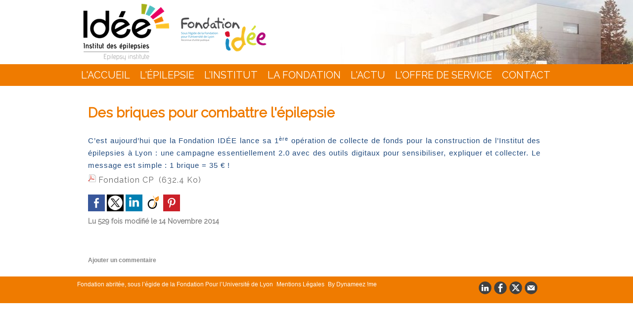

--- FILE ---
content_type: text/html; charset=UTF-8
request_url: https://www.fondation-idee.org/Des-briques-pour-combattre-l-epilepsie_a109.html
body_size: 5882
content:
<!DOCTYPE html PUBLIC "-//W3C//DTD XHTML 1.0 Strict//EN" "http://www.w3.org/TR/xhtml1/DTD/xhtml1-strict.dtd">
<html xmlns="http://www.w3.org/1999/xhtml" xmlns:og="http://ogp.me/ns#"  xml:lang="fr" lang="fr">
<head>
<title>Des briques pour combattre l'épilepsie</title>
 
<meta http-equiv="Content-Type" content="text/html; Charset=UTF-8" />
<meta name="author" lang="fr" content="Fondation Idée" />
<meta name="keywords" content="Épilepsie, Épilepsie Enfant, Epilepsie adolescent, institut des Epilepsies de l’Enfant et de l’adolescent, fondation épilepsie, fondation idée , épilepsie, enfant épilepsie, don épilepsie, recherche épilepsie, IDEE, prise en charge épilepsie, épilepsie lyon, IDEE" />
<meta name="description" content="C’est aujourd’hui que la Fondation IDÉE lance sa 1ère opération de collecte de fonds pour la construction de l’Institut des épilepsies à Lyon&amp;nbsp;: une campagne essentiellement 2.0 avec des outil..." />

<meta name="geo.position" content="45.7474263;4.8997208" />
<meta property="og:url" content="https://www.fondation-idee.org/Des-briques-pour-combattre-l-epilepsie_a109.html" />
<meta property="og:type" content="article" />
<meta name="image" property="og:image" content="https://www.fondation-idee.org/var/style/logo.jpg?v=1353052016" />
<meta property="og:title" content="Des briques pour combattre l'épilepsie" />
<meta property="og:description" content="C’est aujourd’hui que la Fondation IDÉE lance sa 1ère opération de collecte de fonds pour la construction de l’Institut des épilepsies à Lyon&amp;nbsp;: une campagne essentiellement 2.0 avec des outils digitaux pour sensibiliser, expliquer et collecter. Le message est simple&amp;nbsp;: 1 brique = 35..." />
<meta property="og:site_name" content="Institut Des Epilepsies | Lyon | IDEE | La fondation idée" />
<meta property="twitter:card" content="summary_large_image" />
<meta property="twitter:title" content="Des briques pour combattre l'épilepsie" />
<meta property="twitter:description" content="C’est aujourd’hui que la Fondation IDÉE lance sa 1ère opération de collecte de fonds pour la construction de l’Institut des épilepsies à Lyon&amp;nbsp;: une campagne essentiellement 2.0 avec des outil..." />
<link rel="stylesheet" href="/var/style/style_3.css?v=1617030765" type="text/css" />
<link rel="stylesheet" media="only screen and (max-width : 800px)" href="/var/style/style_1103.css?v=1595584225" type="text/css" />
<link rel="stylesheet" href="/assets/css/gbfonts.min.css?v=1724246908" type="text/css">
<meta id="viewport" name="viewport" content="width=device-width, initial-scale=1.0, maximum-scale=1.0" />
<link id="css-responsive" rel="stylesheet" href="/_public/css/responsive.min.css?v=1731587507" type="text/css" />
<link rel="stylesheet" media="only screen and (max-width : 800px)" href="/var/style/style_1103_responsive.css?v=1595584225" type="text/css" />
<link rel="stylesheet" href="/var/style/style.7795224.css?v=1598268629" type="text/css" />
<link rel="stylesheet" href="/var/style/style.7795227.css?v=1415111350" type="text/css" />
<link href="https://fonts.googleapis.com/css?family=Raleway|Homemade+Apple&display=swap" rel="stylesheet" type="text/css" />
<link rel="canonical" href="https://www.fondation-idee.org/Des-briques-pour-combattre-l-epilepsie_a109.html" />
<link rel="amphtml" href="https://www.fondation-idee.org/Des-briques-pour-combattre-l-epilepsie_a109.amp.html" />
<link rel="alternate" type="application/rss+xml" title="RSS" href="/xml/syndication.rss" />
<link rel="alternate" type="application/atom+xml" title="ATOM" href="/xml/atom.xml" />
<link rel="icon" href="/favicon.ico?v=1326103880" type="image/x-icon" />
<link rel="shortcut icon" href="/favicon.ico?v=1326103880" type="image/x-icon" />
 
<!-- Google file -->
<meta name="google-site-verification" content="cpPPrzR53qpktj2PGsDHI9lDZC2XySetBl-H6q-iYoA" />
<script src="/_public/js/jquery-1.8.3.min.js?v=1731587507" type="text/javascript"></script>
<script src="/_public/js/jquery-tiptip.min.js?v=1731587507" type="text/javascript"></script>
<script src="/_public/js/form.js?v=1731587507" type="text/javascript"></script>
<script src="/_public/js/compress_fonctions.js?v=1731587507" type="text/javascript"></script>
<script type="text/javascript">
/*<![CDATA[*//*---->*/
selected_page = ['article', ''];
selected_page = ['article', '7170333'];
var deploye7795215 = true;

function sfHover_7795215(id) {
	var func = 'hover';
	if ($('#css-responsive').length && parseInt($(window).width()) <= 800) { 
		func = 'click';
	}

	$('#' + id + ' li' + (func == 'click' ? ' > a' : '')).on(func, 
		function(e) { 
			var obj  = (func == 'click' ? $(this).parent('li') :  $(this));
			if (func == 'click') {
				$('#' + id + ' > li').each(function(index) { 
					if ($(this).attr('id') != obj.attr('id') && !$(this).find(obj).length) {
						$(this).find(' > ul:visible').each(function() { $(this).hide(); });
					}
				});
			}
			if(func == 'click' || e.type == 'mouseenter') { 
				if (obj.find('ul:first:hidden').length)	{
					sfHoverShow_7795215(obj); 
				} else if (func == 'click') {
					sfHoverHide_7795215(obj);
				}
				if (func == 'click' && obj.find('ul').length)	return false; 
			}
			else if (e.type == 'mouseleave') { sfHoverHide_7795215(obj); }
		}
	);
}
function sfHoverShow_7795215(obj) {
	obj.addClass('sfhover').css('z-index', 1000); obj.find('ul:first:hidden').each(function() { if ($(this).hasClass('lvl0')) $(this).show(); else $(this).show(); });
}
function sfHoverHide_7795215(obj) {
	obj.find('ul:visible').each(function() { if ($(this).hasClass('lvl0')) $(this).hide(); else $(this).hide();});
}

 var GBRedirectionMode = 'IF_FOUND';
/*--*//*]]>*/

</script>
 
<!-- Perso tags -->
<div id="fb-root"></div>
<script>(function(d, s, id) {
  var js, fjs = d.getElementsByTagName(s)[0];
  if (d.getElementById(id)) return;
  js = d.createElement(s); js.id = id;
  js.src = "//connect.facebook.net/fr_FR/sdk.js#xfbml=1&version=v2.0";
  fjs.parentNode.insertBefore(js, fjs);
}(document, 'script', 'facebook-jssdk'));</script>
<style type="text/css">
.mod_7795224 img, .mod_7795224 embed, .mod_7795224 table {
	 max-width: 911px;
}

.mod_7795224 .mod_7795224_pub {
	 min-width: 917px;
}

.mod_7795224 .mod_7795224_pub .cel1 {
	 padding: 0;
}

.mod_7795224 .photo.left .mod_7795224_pub, .mod_7795224 .photo.right .mod_7795224_pub {
	 min-width: 458px; margin: 15px 10px;
}

.mod_7795224 .photo.left .mod_7795224_pub {
	 margin-left: 0;
}

.mod_7795224 .photo.right .mod_7795224_pub {
	 margin-right: 0;
}

.mod_7795224 .para_10996887 .photo {
	 position: static;
}


			#tiptip_holder {
				display: none;
				position: absolute;
				top: 0;
				left: 0;
				z-index: 99999;
			}
</style>

<!-- Google Analytics -->
<script type="text/javascript">

  var _gaq = _gaq || [];
  _gaq.push(['_setAccount', 'UA-28183559-1']);
  _gaq.push(['_setDomainName', 'fondation-idee.org']);
  _gaq.push(['_trackPageview']);

  (function() {
    var ga = document.createElement('script'); ga.type = 'text/javascript'; ga.async = true;
    ga.src = ('https:' == document.location.protocol ? 'https://ssl' : 'http://www') + '.google-analytics.com/ga.js';
    var s = document.getElementsByTagName('script')[0]; s.parentNode.insertBefore(ga, s);
  })();

</script>
 
</head>

<body class="mep3 home">
<div id="z_col_130_responsive" class="responsive-menu">


<!-- MOBI_swipe 12179887 -->
<div id="mod_12179887" class="mod_12179887 wm-module fullbackground  module-MOBI_swipe">
	 <div class="entete"><div class="fullmod">
		 <span>Institut Des Epilepsies | Lyon | IDEE | La fondation idée</span>
	 </div></div>
	<div class="cel1">
		 <ul>
			 <li class="liens" data-link="home,"><a href="https://www.fondation-idee.org/" >			 <span>
			 Accueil
			 </span>
</a></li>
			 <li class="liens" data-link="rubrique,312585"><a href="/Actualites_r8.html" >			 <span>
			 Actualités
			 </span>
</a></li>
			 <li class="liens" data-link="rubrique,309643"><a href="/La-Fondation-IDEE_r1.html" >			 <span>
			 La Fondation IDÉE
			 </span>
</a></li>
			 <li class="liens" data-link="rubrique,7197353"><a href="/L-institut-IDEE_r12.html" >			 <span>
			 L'institut IDÉE
			 </span>
</a></li>
			 <li class="liens" data-link="formulaire,16808"><a href="/forms/Nous-contacter_f1.html" >			 <span>
			 Contact
			 </span>
</a></li>
		 </ul>
	</div>
</div>
</div>
<div id="main-responsive">

<!-- ********************************************** ZONE TITRE ********************************************** -->
<div id="z_col0" class="full">
<div class="z_col0_inner">
<div id="z_col0_responsive" class="module-responsive">

<!-- MOBI_titre 12179886 -->
<div id="mod_12179886" class="mod_12179886 module-MOBI_titre">
<div class="tablet-bg">
<div onclick="swipe()" class="swipe gbicongeneric icon-gbicongeneric-button-swipe-list"></div>
	 <a class="image mobile notablet" href="https://www.fondation-idee.org"><img src="https://www.fondation-idee.org/photo/iphone_titre_12179886.png?v=1595584198" alt="IDÉE"  title="IDÉE" /></a>
</div>
</div>
</div>

<!-- titre 7822273 -->
<div id="mod_7822273" class="mod_7822273 wm-module fullbackground "><div class="fullmod">
	 <div class="titre_image"><a href="https://www.fondation-idee.org/"><img src="/photo/titre_7822273.png?v=1595582721" alt="Institut Des Epilepsies | Lyon | IDEE | La fondation idée" title="Institut Des Epilepsies | Lyon | IDEE | La fondation idée" class="image"/></a></div>
</div></div>
<div id="ecart_after_7822273" class="ecart_col0" style="display:none"><hr /></div>

<!-- menu_deployable 7795215 -->
<div id="ecart_before_7795215" class="ecart_col0 " style="display:none"><hr /></div>
<div id="mod_7795215" class="mod_7795215 module-menu_deployable wm-module fullbackground  colonne-a type-2 background-cell- " >
	 <div class="main_menu"><div class="fullmod">
		 <ul id="menuliste_7795215">
			 <li data-link="home," class=" titre first" id="menuliste_7795215_1"><a href="https://www.fondation-idee.org/" >L'accueil</a></li>
			 <li data-link="article,3482907" class=" titre" id="menuliste_7795215_2"><a href="/L-epilepsie_a39.html" >L'épilepsie</a></li>
			 <li data-link="article,3480366" class=" titre" id="menuliste_7795215_3"><a href="/L-Institut-des-Epilepsies-IDEE_a23.html" >L’INSTITUT</a></li>
			 <li data-link="article,5621133" class=" titre" id="menuliste_7795215_4"><a href="/La-Fondation-IDEE_a83.html" >La Fondation</a>
			 	 <ul class="lvl0 ">
					 <li class="stitre responsive" style="display:none"><a href="/La-Fondation-IDEE_a83.html" ><span class="fake-margin" style="display:none">&nbsp;</span>La Fondation</a></li>
					 <li data-link="article,3481475" class=" stitre slast" ><a href="/Les-partenaires_a32.html" ><span class="fake-margin" style="display:none">&nbsp;</span>Les partenaires</a></li>
				 </ul>
			 </li>
			 <li data-link="rubrique,312585" class=" titre" id="menuliste_7795215_5"><a href="/Actualites_r8.html" >L'actu</a></li>
			 <li data-link="article,48416535" class=" titre" id="menuliste_7795215_6"><a href="/Offre-de-Service_a240.html" >L'Offre de Service</a></li>
			 <li data-link="article,9229066" class=" titre last" id="menuliste_7795215_7"><a href="/Nous-rejoindre_a192.html" >Contact</a>
			 	 <ul class="lvl0 ">
					 <li class="stitre responsive" style="display:none"><a href="/Nous-rejoindre_a192.html" ><span class="fake-margin" style="display:none">&nbsp;</span>Contact</a></li>
					 <li data-link="article,9229066" class=" stitre" ><a href="/Nous-rejoindre_a192.html" ><span class="fake-margin" style="display:none">&nbsp;</span>Nous rejoindre</a></li>
					 <li data-link="formulaire,47831" class=" stitre slast" ><a href="/forms/_f.html" ><span class="fake-margin" style="display:none">&nbsp;</span>Nous contacter</a></li>
				 </ul>
			 </li>
		 </ul>
	 <div class="break" style="_height:auto;"></div>
	 </div></div>
	 <div class="clear"></div>
	 <script type="text/javascript">sfHover_7795215('menuliste_7795215')</script>
</div>
</div>
</div>
<!-- ********************************************** FIN ZONE TITRE ****************************************** -->

<div id="main">
<div id="main_inner">

<div id="z_centre">
<div class="z_centre_inner">

<!-- ********************************************** COLONNE unique ********************************************** -->
<div id="z_colfull">
<div class="z_colfull_inner">
<div id="mod_7795224" class="mod_7795224 wm-module fullbackground  page2_article article-109">
	 <div class="cel1">
		 <br class="texte clear" />
		 <div class="titre">
			 <h1 class="access">
				 Des briques pour combattre l'épilepsie
			 </h1>
		 </div>
	 <div class="entry-content instapaper_body">
		 <br id="sep_para_1" class="sep_para access"/>
		 <div id="para_1" class="para_10996887 resize" style="">
			 <div class="texte">
				 <div class="access firstletter">
					 <div style="margin:0;"><span lang="fr"><font face="Calibri,sans-serif" size="2"><span style="font-size:11pt;"><font color="#1F497D">C’est aujourd’hui que la Fondation IDÉE lance sa 1</font><font color="#1F497D" size="-1"><sup>ère</sup></font><font color="#1F497D"> opération de collecte de fonds pour la construction de l’Institut des épilepsies à Lyon&nbsp;: une campagne essentiellement 2.0 avec des outils digitaux pour sensibiliser, expliquer et collecter. Le message est simple&nbsp;: 1 brique = 35 €&nbsp;!</font></span></font></span></div>  
				 </div>
			 </div>
			 <div class="pj">
				 <img src="https://www.fondation-idee.org/_images/ext/icon_pdf.gif" alt="fondation_idee_cp_lancement_campagne_fundraising_1.pdf" class="image" />
				 <a class="pj"  target="_blank"  href="https://www.fondation-idee.org/attachment/529178/">Fondation  CP</a>
				 <span>&nbsp;(632.4 Ko)</span>
				 <br />
			 </div>
			 <div class="clear"></div>
		 </div>
	 </div>
		 <br class="texte clear" />
			 <div class="auteur social">
				 <a target="_blank" href="http://www.facebook.com/share.php?u=https%3A%2F%2Fwww.fondation-idee.org%2FDes-briques-pour-combattre-l-epilepsie_a109.html"><img src="/_images/addto/facebook.png?v=1732287175" alt="Facebook" title="Facebook" /></a>
				 <a target="_blank" href="http://twitter.com/intent/tweet?text=Des+briques+pour+combattre+l%27%C3%A9pilepsie+http%3A%2F%2Fxfru.it%2FFXdvm6"><img src="/_images/addto/twitter.png?v=1732287176" alt="Twitter" title="Twitter" /></a>
				 <a target="_blank" href="http://www.linkedin.com/shareArticle?mini=true&amp;url=https%3A%2F%2Fwww.fondation-idee.org%2FDes-briques-pour-combattre-l-epilepsie_a109.html&amp;title=Des+briques+pour+combattre+l%27%C3%A9pilepsie&amp;source=&amp;summary="><img src="/_images/addto/linkedin.png?v=1732287176" alt="LinkedIn" title="LinkedIn" /></a>
				 <a target="_blank" href="http://www.viadeo.com/shareit/share/?url=https%3A%2F%2Fwww.fondation-idee.org%2FDes-briques-pour-combattre-l-epilepsie_a109.html"><img src="/_images/addto/viadeo.png?v=1732287176" alt="Viadeo" title="Viadeo" /></a>
				 <a target="_blank" href="http://pinterest.com/pin/create/button/?url=https%3A%2F%2Fwww.fondation-idee.org%2FDes-briques-pour-combattre-l-epilepsie_a109.html&amp;description=Des+briques+pour+combattre+l%27%C3%A9pilepsie"><img src="/_images/addto/pinterest.png?v=1732287176" alt="Pinterest" title="Pinterest" /></a>
			 </div>
<br />		 <div class="auteur">
			 <div class="access">Lu 529 fois  modifié le 14 Novembre 2014</div>
		 </div>
		 <br class="texte clear" />
		 <div class="boutons_ligne" id="boutons">
<a class="bt-home" href="https://www.fondation-idee.org/"></a>			 &nbsp;&nbsp;
<a class="bt-mail" rel="nofollow" href="/send/7170333/"></a>			 &nbsp;&nbsp;
<a class="bt-print" rel="nofollow" onclick="window.open(this.href,'_blank', 'width=600, height=800, scrollbars=yes, menubar=yes, resizable=yes');return false;" href="/Des-briques-pour-combattre-l-epilepsie_a109.html?print=1"></a>			 &nbsp;&nbsp;
<a class="bt-plus" href="javascript:void(0)" onclick="javascript:setSize(10, 'access')"></a>			 &nbsp;&nbsp;
<a class="bt-moins" href="javascript:void(0)" onclick="javascript:setSize(-10, 'access')"></a>			 &nbsp;&nbsp;
<a class="bt-share" href="javascript:void(0)" id="share_boutons_7795224"></a>
		 </div>
 
		 <br />
		 <!-- page2_commentaire -->
		 <a id="comments"></a>
		 <div id="mod_7795227" class="param_commentaire view_comment mod_7795227 wm-module fullbackground ">
			 <div class="cel1">
				 <div class="infos">
					 <a href="/Des-briques-pour-combattre-l-epilepsie_a109.html?com#comments">Ajouter un commentaire</a>
				 </div>
				 <div class="clear separate"><hr /></div>
		 </div>
		 </div>
 
	 </div>
</div>
<div class="ecart_colfull"><hr /></div>
</div>
</div>
<!-- ********************************************** FIN COLONNE unique ****************************************** -->

</div>
</div>

</div>

</div>
<!-- ********************************************** ZONE OURS FULL ***************************************** -->
<div id="z_col100" class="full">
<div class="z_col100_inner">
<div id="mod_7874499" class="mod_7874499 wm-module module-responsive " style="_position:static">
<div class="fullmod">
<table cellpadding="0" cellspacing="0" class="module-combo nb-modules-2" style="position:relative; _position:static">
<tr>
<td class="celcombo1">
<!-- menu_static 7874503 -->
<div id="ecart_before_7874503" class="ecart_col100 responsive" style="display:none"><hr /></div>
<div id="mod_7874503" class="mod_7874503 wm-module fullbackground  menu_static colonne-b background-cell- ">
	 <ul class="menu_ligne"><li class="fullmod"><ul>
		 <li class="id1 cel1 keep-padding titre first">
			 <a href="http://www.fondation-pour-universite-lyon.org" data-link="externe,http://www.fondation-pour-universite-lyon.org" target="_blank">
				 Fondation abritée, sous l’égide de la Fondation Pour l’Université de Lyon 
			 </a>
		 </li>
		 <li class="id2 cel2 keep-padding titre ">
			 <a href="/Mentions-Legales_a101.html" data-link="article,7128190" >
				 Mentions Légales
			 </a>
		 </li>
		 <li class="id3 cel1 keep-padding titre  last">
			 <a href="https://dynameez.me" data-link="externe,https://dynameez.me" target="_blank">
				 By Dynameez !me
			 </a>
		 </li>
	 </ul></li>
	 </ul>
</div>
</td>
<td class="celcombo2">
<!-- services_web2 7874500 -->
<div id="ecart_before_7874500" class="ecart_col100 responsive" style="display:none"><hr /></div>
<div id="mod_7874500" class="mod_7874500 wm-module fullbackground  services_web2">
		 <div class="cel1">
					 <div class="lien">
						 <a href="http://fr.linkedin.com/pub/fondation-idee" style="height: 36px; line-height: 36px" target="_blank"><img src="/_images/services_web2/set7/linkedin.png" alt="LinkedIn" title="LinkedIn" /></a>
					 </div>
					 <div class="lien">
						 <a href="https://fr-fr.facebook.com/fondationidee" style="height: 36px; line-height: 36px" target="_blank"><img src="/_images/services_web2/set7/facebook.png" alt="Facebook" title="Facebook" /></a>
					 </div>
					 <div class="lien">
						 <a href="http://twitter.com/fondationidee" style="height: 36px; line-height: 36px" target="_blank"><img src="/_images/services_web2/set7/twitter.png" alt="Twitter" title="Twitter" /></a>
					 </div>
					 <div class="lien">
						 <a href="http://www.fondation-idee.org/newsletter" style="height: 36px; line-height: 36px" ><img src="/_images/services_web2/set7/newsletter.png" alt="Newsletter" title="Newsletter" /></a>
					 </div>
	 <div class="clear"></div>
		 </div>
</div>
</td>
</tr>
</table>
<div class="break"></div>
</div>
</div>
<div class="break"></div>
</div>
<!-- ********************************************** FIN ZONE OURS FULL ************************************* -->
</div>
</div>
<script type="text/javascript">
/*<![CDATA[*//*---->*/
if (typeof wm_select_link === 'function') wm_select_link('.mod_12179887 .liens');

		var tool = '<div id="bulleshare_boutons_7795224" class="" style="z-index: 1000;"><div class=\"bookmarks_encapse\" id=\"boutons_7795224\"> <div class=\"auteur social\"> <table class=\"inner\" cellpadding=\"0\" cellspacing=\"0\"><tr><td class=\'cel1 liens\' style=\'width:35%;\'> <a target=\"_blank\" href=\"http://www.facebook.com/share.php?u=https%3A%2F%2Fwww.fondation-idee.org%2FDes-briques-pour-combattre-l-epilepsie_a109.html\"><img src=\"/_images/addto/facebook.png?v=1732287175\" alt=\"Facebook\" title=\"Facebook\" />Facebook<' + '/a><' + '/td><td class=\'cel1 liens\' style=\'width:35%;\'> <a target=\"_blank\" href=\"http://twitter.com/intent/tweet?text=Des+briques+pour+combattre+l%27%C3%A9pilepsie+http%3A%2F%2Fxfru.it%2FFXdvm6\"><img src=\"/_images/addto/twitter.png?v=1732287176\" alt=\"Twitter\" title=\"Twitter\" />Twitter<' + '/a><' + '/td><td class=\'cel1 liens\' style=\'width:35%;\'> <a target=\"_blank\" href=\"http://www.linkedin.com/shareArticle?mini=true&amp;url=https%3A%2F%2Fwww.fondation-idee.org%2FDes-briques-pour-combattre-l-epilepsie_a109.html&amp;title=Des+briques+pour+combattre+l%27%C3%A9pilepsie&amp;source=&amp;summary=\"><img src=\"/_images/addto/linkedin.png?v=1732287176\" alt=\"LinkedIn\" title=\"LinkedIn\" />LinkedIn<' + '/a><' + '/td><' + '/tr><tr><td class=\'cel1 liens\' style=\'width:35%;\'> <a target=\"_blank\" href=\"http://www.viadeo.com/shareit/share/?url=https%3A%2F%2Fwww.fondation-idee.org%2FDes-briques-pour-combattre-l-epilepsie_a109.html\"><img src=\"/_images/addto/viadeo.png?v=1732287176\" alt=\"Viadeo\" title=\"Viadeo\" />Viadeo<' + '/a><' + '/td><td class=\'cel1 liens\' style=\'width:35%;\'> <a target=\"_blank\" href=\"http://pinterest.com/pin/create/button/?url=https%3A%2F%2Fwww.fondation-idee.org%2FDes-briques-pour-combattre-l-epilepsie_a109.html&amp;description=Des+briques+pour+combattre+l%27%C3%A9pilepsie\"><img src=\"/_images/addto/pinterest.png?v=1732287176\" alt=\"Pinterest\" title=\"Pinterest\" />Pinterest<' + '/a><' + '/td> <td>&nbsp;<' + '/td> <' + '/tr><' + '/table> <' + '/div><br /><' + '/div></div>';
		$('#share_boutons_7795224').tipTip({
			activation: 'click',
			content: tool,
			maxWidth: 'auto',
			keepAlive: true,
			defaultPosition: 'right',
			edgeOffset: 5,
			delay: 0,
			enter: function() {
				
				}
			});
	

/*--*//*]]>*/
</script>
</body>

</html>


--- FILE ---
content_type: text/css
request_url: https://www.fondation-idee.org/var/style/style_3.css?v=1617030765
body_size: 5493
content:
body, .body {margin: 0;padding: 0.1px;height: 100%;font-family: "Arial", sans-serif;background-color: #FFFFFF;background-image : none;}#main, #z_col0.full .fullmod, #z_col100.full .fullmod {position: relative;width: 972px;margin: 0 auto;}#z_col0.full .fullmod {border:none;margin-top: 0;margin-bottom: 0;}#z_col100.full .fullmod {border:none;margin-top: 0;margin-bottom: 0;}.fullwidthsite {width: 972px;margin: 0 auto;}#main_table_inner {border-spacing: 0;width: 960px;padding: 0;background-color: #FFFFFF;}#main_inner {position: static;width: auto;display: block;background-color: #FFFFFF;}#z_col130 {position: relative;//position: auto;}.z_col130_td_inner {vertical-align: top;padding: 0;background-color: transparent;}.z_col130_inner {background-color: transparent;}#z_col130 .z_col130_inner {height: 0px;}#z_col130 div.ecart_col130 {height: 0px;}#z_col130 div.ecart_col130 hr{display: none;}#z_centre {position: relative;width: 100%;}.z_centre_inner {overflow: hidden;width: 100%;display: block;}#z_col0 {position: relative;//position: auto;}.z_col0_td_inner {vertical-align: top;padding: 0;background-color: #FFFFFF;background-position:top right;background-repeat:no-repeat;}.z_col0_inner {position: static;display: block;background-color: #FFFFFF;background-image: url(https://www.fondation-idee.org/photo/background_colonne-3-0.jpg?v=1595539772);background-position:top right;background-repeat:no-repeat;}#z_col0 .z_col0_inner {padding: 0px 0px 0px 0px;}#z_col0 div.ecart_col0 {height: 0px;}#z_col0 div.ecart_col0 hr{display: none;}#z_col1, #z_col2 {display:inline;position: relative;//position: auto;float:left;min-height: 1px;}#z_col1 {height: 100%;width: 720px;}.z_col1_td_inner {vertical-align: top;padding: 0;width: 720px;background-color: #FFFFFF;}.z_col1_inner {display: block;height: 100%;background-color: #FFFFFF;}#z_col1 .z_col1_inner {padding: 8px 7px 0px 7px;}#z_col1 div.ecart_col1 {height: 10px;}#z_col1 div.ecart_col1 hr{display: none;}#z_col2 {border: 6px transparent solid;height: 100%;width: 240px;}.z_col2_td_inner {vertical-align: top;padding: 0;width: 240px;background-color: transparent;border: 6px transparent solid;}.z_col2_inner {display: block;height: 100%;background-color: transparent;}#z_col2 .z_col2_inner {padding: 8px 0px 0px 0px;}#z_col2 div.ecart_col2 {height: 5px;}#z_col2 div.ecart_col2 hr{display: none;}#z_colfull {border-right: 6px transparent solid;height: 100%;}.z_colfull_td_inner {vertical-align: top;padding: 0;background-color: #FFFFFF;border-right: 6px transparent solid;}.z_colfull_inner {display: block;height: 100%;background-color: #FFFFFF;}#z_colfull .z_colfull_inner {padding: 8px 0px 0px 7px;}#z_colfull div.ecart_colfull {height: 10px;}#z_colfull div.ecart_colfull hr{display: none;}#z_col100 {clear: both;position: relative;//position: auto;}.z_col100_td_inner {vertical-align: top;padding: 0;background-color: #EF7B00;background-repeat: no-repeat;}.z_col100_inner {background-color: #EF7B00;background-repeat: no-repeat;}#z_col100 .z_col100_inner {padding: 7px 0px 7px 0px;}#z_col100 div.ecart_col100 {height: 0px;}#z_col100 div.ecart_col100 hr{display: none;}#z_col0.full .mod_7822273 .cel1 .fullmod, #z_col0.full .mod_7822273 .entete .fullmod, #z_col0.full .mod_7822273 .cel2 .fullmod {width: 972px;}.mod_7822273 {position: relative;background-color: transparent;margin: 0;margin-right: 7px;padding: 0px 0px;}.mod_7822273 .titre, .mod_7822273 .titre a{text-align: left;text-decoration: underline;text-transform: none;color: #262626;font: bold  30px "Century Gothic", sans-serif;}.mod_7822273 .titre a:hover{color: #262626;text-decoration: none;background: transparent;font-weight: bold;}.mod_7822273 .titre_image{text-align: left;text-decoration: underline;text-transform: none;color: #262626;font: bold  30px "Century Gothic", sans-serif;position: relative;display: block;}.mod_7822273 .image{margin: 0;}.mod_7874500 {position: relative;}.mod_7874500 .entete{background-color: #3F3F3F;position: relative;margin: 0;padding: 0;color: #95FF19;text-align: right;text-decoration: none;font: bold  14px "Arial", sans-serif;}.mod_7874500 .cel1{position: relative;background-color: transparent;padding: 2px 0;}.mod_7874500 .lien, .mod_7874500 .lien a{text-decoration: none;text-align: right;color: #262626;font: bold  14px "Arial", sans-serif;}.mod_7874500 .lien a:hover{color: #262626;text-decoration: underline;background: transparent;font-weight: bold;}.mod_7874500 .lien a, .mod_7874500 a.lien{display: block;_width: 52px;}.mod_7874500 .lien{padding: 0 2px;float: left;position: relative;}#z_col0.full .mod_37115236 .cel1 .fullmod, #z_col0.full .mod_37115236 .entete .fullmod, #z_col0.full .mod_37115236 .cel2 .fullmod {width: 972px;}.mod_37115236 {border: 1px solid #95FF19;position: relative;}.mod_37115236 .entete{background-color: transparent;position: relative;margin: 0;padding: 0;text-decoration: none;text-align: left;color: #95FF19;font: bold  14px "Arial", sans-serif;}.mod_37115236 .cel1{position: relative;background-color: transparent;padding: 0px 0px;}.mod_37115236 .left{position: relative;padding-right: 10px;float: left;}.mod_37115236 .right{position: relative;padding-left: 10px;float: right;}.mod_37115236 .center, .mod_37115236 .top{position: relative;padding-bottom: 10px;float: none;text-align: center;}.mod_37115236 .rubrique, .mod_37115236 .rubrique a{text-decoration: none;text-align: left;color: #262626;font: bold  14px "Arial", sans-serif;}.mod_37115236 .rubrique a:hover{text-decoration: none;background: transparent;}.mod_37115236 .titre, .mod_37115236 .titre a{text-decoration: none;text-align: left;color: #262626;font: bold  18px "Arial", sans-serif;}.mod_37115236 .titre a:hover, .mod_37115236 .menu_arrow li.selected .titre a, .mod_37115236 .menu li.selected a.titre{color: #FFFFFF;text-decoration: none;background: #262626;}.mod_37115236 .premier_titre, .mod_37115236 .premier_titre a{text-decoration: none;text-align: left;color: #262626;font: bold  18px "Arial", sans-serif;}.mod_37115236 .premier_titre a:hover{color: #FFFFFF;text-decoration: none;background: #262626;}.mod_37115236 .texte, .mod_37115236 .texte a{text-decoration: none;text-align: justify;color: #262626;font: normal 13px "Arial", sans-serif;margin: 0;}.mod_37115236 .texte a:hover{color: #262626;text-decoration: none;background: transparent;}.mod_37115236 .legende{text-decoration: none;text-align: justify;color: #262626;font: normal 13px "Arial", sans-serif;text-align: center;font-weight: bold;}.mod_37115236 .auteur, .mod_37115236 a.auteur, .mod_37115236 a.auteur:hover{text-decoration: none;text-align: left;color: #262626;font: bold  11px "Arial", sans-serif;text-decoration: none;background-color: transparent;}.mod_37115236 .date, .mod_37115236 .date a, .mod_37115236 a.date, .mod_37115236 a.date:hover{text-decoration: none;text-align: left;color: #262626;font: bold  11px "Arial", sans-serif;text-decoration: none;background-color: transparent;}.mod_37115236 .une{background-color: transparent;width: 958px;position: relative;}.mod_37115236 .une_6 .cel1{padding: 0;}.mod_37115236 .lire_suite{text-align: right;}.mod_37115236 .lire_suite a, .mod_37115236 .lire_suite img{text-decoration: none;color: #262626;font: 13px "Arial", sans-serif;padding-right: 1ex;}.mod_37115236 table.opacity{background-color: rgb(149, 255, 25);background: transparent\9;background-color: rgba(149, 255, 25, 0.7);filter: progid:DXImageTransform.Microsoft.gradient(startColorstr=#b295FF19, endColorstr=#b295FF19);zoom:1;width: 100%;}.mod_37115236 table.opacity td{vertical-align: top;}.mod_37115236 table.opacity td.arrows{vertical-align: middle;}.mod_37115236 .arrows a.arrow_left, .mod_37115236 .arrows a.arrow_left:hover{width: 0;height: 0;padding: 0 !important;background: none;border-width: 10px;border-style: solid;border-color: transparent #262626 transparent transparent;border-left: none;display: block;}.mod_37115236 .arrows a.arrow_left:hover{border-color: transparent #FFFFFF transparent transparent;}.mod_37115236 .arrows a.arrow_right, .mod_37115236 .arrows a.arrow_right:hover{width: 0;height: 0;padding: 0 !important;background: none;border-width: 10px;border-style: solid;border-color: transparent transparent transparent #262626;border-right: none;display: block;}.mod_37115236 .arrows a.arrow_right:hover{border-color: transparent transparent transparent #FFFFFF;}.mod_37115236 table.opacity td.arrows a, .mod_37115236 table.opacity td.arrows a:hover{display: inline-block;}.mod_37115236 .cellpadding{padding: 10px;}.mod_37115236 .scroller{overflow: hidden;}.mod_37115236 .pager, .mod_37115236 .pager a{text-decoration: none;text-align: left;color: #262626;font: bold  18px "Arial", sans-serif;font-weight: normal;}.mod_37115236 .pager{padding: 10px 0;text-decoration: none;}.mod_37115236 .pager a{border: #262626 1px solid;padding: 2px 6px;line-height: 30px;}.mod_37115236 .pager a:hover, .mod_37115236 .pager .sel{color: #FFFFFF;text-decoration: none;background: #262626;border: #FFFFFF 1px solid;font-weight: bold;}.mod_37115236 .pager .sel{text-decoration: none;}.mod_37115236 .pager span{padding: 2px 6px;}.mod_37115236 .pager a span{padding: 0;}.mod_37115236 .forpager{border-bottom: none;border-left: none;border-right: none;}.mod_37115236 .pager, .mod_37115236 .pager a{font-size: 12px;}.mod_37115236 td.arrows, .mod_37115236 td.pager{width: 40px;text-align: center;padding: 10px 0;}.mod_7795251 {position: relative;}.mod_7795251 .entete{background-color: transparent;position: relative;margin: 0;padding: 0;color: #0AA9FF;text-align: left;text-decoration: none;font: bold  14px "Arial", sans-serif;}.mod_7795251 .cel1{position: relative;background-color: #E4DFD0;padding: 0px 0px;}.mod_7795251 .left{position: relative;padding-right: 10px;float: left;}.mod_7795251 .right{position: relative;padding-left: 10px;float: right;}.mod_7795251 .center, .mod_7795251 .top{position: relative;padding-bottom: 10px;float: none;text-align: center;}.mod_7795251 .rubrique, .mod_7795251 .rubrique a{color: #FFFFFF;text-align: left;text-decoration: none;font: bold  14px "Arial", sans-serif;}.mod_7795251 .rubrique a:hover{text-decoration: none;background: transparent;font-weight: bold;}.mod_7795251 .titre, .mod_7795251 .titre a{color: #FFFFFF;text-align: left;text-decoration: none;font: bold  21px "Arial", sans-serif;}.mod_7795251 .titre a:hover, .mod_7795251 .menu_arrow li.selected .titre a, .mod_7795251 .menu li.selected a.titre{color: #FFFFFF;text-decoration: none;background: #666666;font-weight: bold;}.mod_7795251 .titre a, .mod_7795251 .menu a.titre{background-color: #666666;padding: 0 2px;}.mod_7795251 .premier_titre, .mod_7795251 .premier_titre a{color: #333333;text-align: left;text-decoration: none;font: bold  21px "Arial", sans-serif;}.mod_7795251 .premier_titre a:hover{color: #333333;text-decoration: none;background: transparent;font-weight: bold;}.mod_7795251 .premier_titre a{background-color: #FFFFFF;padding: 0 2px;}.mod_7795251 .texte, .mod_7795251 .texte a{color: #FFFFFF;text-align: justify;text-decoration: none;font: normal 13px "Arial", sans-serif;margin: 0;}.mod_7795251 .texte a:hover{color: #FFFFFF;text-decoration: none;background: transparent;font-weight: normal;}.mod_7795251 .legende{color: #FFFFFF;text-align: justify;text-decoration: none;font: normal 13px "Arial", sans-serif;text-align: center;font-weight: bold;}.mod_7795251 .auteur, .mod_7795251 a.auteur, .mod_7795251 a.auteur:hover{text-decoration: none;text-align: left;color: #262626;font: bold  11px "Arial", sans-serif;text-decoration: none;background-color: transparent;}.mod_7795251 .date, .mod_7795251 .date a, .mod_7795251 a.date, .mod_7795251 a.date:hover{text-align: left;text-decoration: none;color: #262626;font: bold  11px "Arial", sans-serif;text-decoration: none;background-color: transparent;}.mod_7795251 .une{background-color: #E4DFD0;width: 706px;position: relative;}.mod_7795251 .une_6 .cel1{padding: 0;}.mod_7795251 .lire_suite{text-align: right;}.mod_7795251 .lire_suite a, .mod_7795251 .lire_suite img{color: #FFFFFF;text-decoration: none;font: 13px "Arial", sans-serif;padding-right: 1ex;}.mod_7795251 .fond{color: #FFFFFF;text-decoration: none;font: 13px "Arial", sans-serif;padding-right: 1ex;background-color: transparent;}.mod_7795251 table.fond td{vertical-align: top;}.mod_7795251 td .pager{padding: 0;}.mod_7795251 .cellpadding{padding: 10px;}.mod_7795251 .scroller{overflow: hidden;}.mod_7795251 .pager, .mod_7795251 .pager a{text-decoration: none;text-align: right;color: #FFFFFF;font: bold  14px "Arial", sans-serif;font-weight: normal;}.mod_7795251 .pager{padding: 10px 0;text-decoration: none;}.mod_7795251 .pager a{border: #FFFFFF 1px solid;background-color: #B00A79;padding: 0 2px;padding: 2px 6px;line-height: 26px;}.mod_7795251 .pager a:hover, .mod_7795251 .pager .sel{color: #FFFFFF;text-decoration: none;background: #B00A79;font-weight: bold;border: #FFFFFF 1px solid;font-weight: bold;}.mod_7795251 .pager .sel{text-decoration: none;}.mod_7795251 .pager span{padding: 2px 6px;}.mod_7795251 .pager a span{padding: 0;}.mod_7795251 .forpager{border-bottom: none;border-left: none;border-right: none;}.mod_7795251 .pager, .mod_7795251 .pager a{font-size: 12px;}.mod_7795251 td.arrows, .mod_7795251 td.pager{width: 40px;text-align: center;padding: 10px 0;}.mod_12180009 {border-top: 1px solid #FFFFFF;margin-left: 7px;margin-right: 7px;}.mod_12180009 .entete{border-left: 1px solid #FFFFFF;background-color: transparent;border-bottom: 1px solid #FFFFFF;border-right: 1px solid #FFFFFF;position: relative;margin: 0;padding: 0;color: #EF7B00;text-decoration: none;text-align: left;font: bold  28px/1.5em "Raleway", "Arial", sans-serif;}.mod_12180009 .eau{list-style: none;}.mod_12180009 .cel1{position: relative;background-color: transparent;border-right: 1px solid #FFFFFF;border-bottom: 1px solid #FFFFFF;border-left: 1px solid #FFFFFF;padding: 7px 7px;}.mod_12180009 .cel2{position: relative;background-color: transparent;border-right: 1px solid #FFFFFF;border-bottom: 1px solid #FFFFFF;border-left: 1px solid #FFFFFF;padding: 7px 7px;}.mod_12180009 td{vertical-align: top;}.mod_12180009 table.inner{border-left: 1px solid #FFFFFF;}.mod_12180009 .cel1, .mod_12180009 .cel2{border-left: none;}.mod_12180009 .date, .mod_12180009 .date a, .mod_12180009 a.date{text-align: left;text-decoration: none;color: #868686;font: normal 14px/1.6em "Raleway", "Arial", sans-serif;}.mod_12180009 .date a:hover{color: #999999;text-decoration: none;background: transparent;font-weight: normal;}.mod_12180009 .rubrique, .mod_12180009 .rubrique a, .mod_12180009 a.rubrique{color: #EF7B00;text-decoration: none;text-align: left;font: bold  28px/1.4em "Raleway", "Arial", sans-serif;}.mod_12180009 .rubrique a:hover, .mod_12180009 a.rubrique:hover{text-decoration: none;background: transparent;font-weight: bold;}.mod_12180009 .titre, .mod_12180009 .titre a{color: #EF7B00;text-decoration: none;text-align: left;font: bold  18px "Raleway", "Arial", sans-serif;}.mod_12180009 .titre a:hover{color: #EF7B00;text-decoration: none;background: transparent;font-weight: normal;}.mod_12180009 .titre{margin-bottom: 2px;margin-top: 5px;}.mod_12180009 .date{text-align: left;text-decoration: none;color: #868686;font: normal 14px/1.6em "Raleway", "Arial", sans-serif;}.mod_12180009 .texte, .mod_12180009 .texte a{text-decoration: none;text-align: left;color: #666666;font: normal 16px/1.2em "Raleway", "Arial", sans-serif;}.mod_12180009 .lire_suite{text-align: right;}.mod_12180009 .lire_suite a, .mod_12180009 .lire_suite img{text-decoration: none;color: #666666;font: 16px "Raleway", "Arial", sans-serif;padding-right: 1ex;}.mod_12180009 .pager, .mod_12180009 .pager a{color: #868686;text-decoration: none;text-align: left;font: normal 14px "Raleway", "Arial", sans-serif;font-weight: normal;}.mod_12180009 .pager{padding: 10px 0;text-decoration: none;}.mod_12180009 .pager a{border: #868686 1px solid;padding: 2px 6px;line-height: 26px;}.mod_12180009 .pager a:hover, .mod_12180009 .pager .sel{color: #666666;text-decoration: none;background: transparent;font-weight: normal;border: #666666 1px solid;font-weight: bold;}.mod_12180009 .pager .sel{text-decoration: none;}.mod_12180009 .pager span{padding: 2px 6px;}.mod_12180009 .pager a span{padding: 0;}.mod_12180009 .forpager{border-bottom: none;border-left: none;border-right: none;}.mod_12180009 .photo{position: relative;padding-right: 10px;float: left;}.mod_7795193 {margin-left: 10px;}.mod_7795193 .entete{background-color: transparent;position: relative;margin: 0;padding: 0;text-decoration: none;text-align: left;color: #95FF19;font: bold  14px "Arial", sans-serif;}.mod_7795193 .cel1{position: relative;background-color: transparent;padding: 5px 5px;}.mod_7795193 .left{position: relative;padding-right: 10px;float: left;}.mod_7795193 .right{position: relative;padding-left: 10px;float: right;}.mod_7795193 .center, .mod_7795193 .top{position: relative;padding-bottom: 10px;float: none;text-align: center;}.mod_7795193 .bottom{position: relative;padding-top: 10px;float: none;text-align: center;}.mod_7795193 .pj, .mod_7795193 .pj a{text-decoration: none;text-align: justify;color: #333333;font: normal 13px "Arial", sans-serif;}.mod_7795193 .pj{margin: 5px 0;}.mod_7795193 .titre{text-decoration: none;text-align: left;color: #333333;font: bold  22px/1.3em "Arial", sans-serif;margin-bottom: 10px;}.mod_7795193 .liens, .mod_7795193 .liens a{text-decoration: none;text-align: justify;color: #95FF19;font: bold  12px "Arial", sans-serif;}.mod_7795193 .liens a:hover, .mod_7795193 a.liens:hover{color: #95FF19;text-decoration: underline;background: transparent;font-weight: bold;}.mod_7795193 .soustitre{text-decoration: none;text-align: left;color: #868686;font: bold  12px "Arial", sans-serif;}.mod_7795193 .chapeau{text-decoration: none;text-align: justify;color: #868686;font: bold  12px "Arial", sans-serif;margin-bottom: 10px;}.mod_7795193 .intertitre{text-decoration: none;text-align: left;color: #868686;font: bold  12px "Arial", sans-serif;margin-bottom: 10px;}.mod_7795193 .date{text-decoration: none;text-align: left;color: #868686;font: bold  12px "Arial", sans-serif;}.mod_7795193 .auteur{text-decoration: none;text-align: left;color: #868686;font: bold  12px "Arial", sans-serif;}.mod_7795193 .texte{text-decoration: none;text-align: justify;color: #333333;font: normal 13px "Arial", sans-serif;margin: 0;}.mod_7795193 .lire_suite{text-align: right;}.mod_7795193 .lire_suite a, .mod_7795193 .lire_suite img{text-decoration: none;color: #333333;font: 13px "Arial", sans-serif;padding-right: 1ex;}.mod_12179593 .entete{background-color: transparent;position: relative;margin: 0;padding: 0;text-decoration: none;color: #666666;text-align: left;font: bold  14px "Raleway", "Arial", sans-serif;}.mod_12179593 .cel1{position: relative;background-color: transparent;padding: 10px 5px;}.mod_12179593 .left{position: relative;padding-right: 10px;float: left;}.mod_12179593 .right{position: relative;padding-left: 10px;float: right;}.mod_12179593 .center, .mod_12179593 .top{position: relative;padding-bottom: 10px;float: none;text-align: center;}.mod_12179593 .bottom{position: relative;padding-top: 10px;float: none;text-align: center;}.mod_12179593 .pj, .mod_12179593 .pj a{color: #666666;text-align: left;text-decoration: none;font: normal 12px "Raleway", "Arial", sans-serif;}.mod_12179593 .pj{margin: 5px 0;}.mod_12179593 .titre{color: #333333;text-align: left;text-decoration: none;font: normal 18px "Raleway", "Arial", sans-serif;margin-bottom: 10px;}.mod_12179593 .liens, .mod_12179593 .liens a{text-align: left;color: #666666;text-decoration: none;font: normal 12px "Raleway", "Arial", sans-serif;}.mod_12179593 .liens a:hover, .mod_12179593 a.liens:hover{color: #333333;text-decoration: none;background: transparent;font-weight: normal;}.mod_12179593 .soustitre{color: #868686;text-align: left;text-decoration: none;font: bold  12px "Raleway", "Arial", sans-serif;}.mod_12179593 .chapeau{color: #868686;text-align: left;text-decoration: none;font: bold  12px "Raleway", "Arial", sans-serif;margin-bottom: 10px;}.mod_12179593 .intertitre{text-align: left;text-decoration: none;color: #868686;font: bold  12px "Raleway", "Arial", sans-serif;margin-bottom: 10px;}.mod_12179593 .date{text-decoration: none;color: #868686;text-align: left;font: bold  12px "Raleway", "Arial", sans-serif;}.mod_12179593 .auteur{color: #868686;text-align: left;text-decoration: none;font: bold  12px "Raleway", "Arial", sans-serif;}.mod_12179593 .texte{color: #666666;text-align: left;text-decoration: none;font: normal 12px "Raleway", "Arial", sans-serif;margin: 0;}.mod_12179593 .lire_suite{text-align: right;}.mod_12179593 .lire_suite a, .mod_12179593 .lire_suite img{color: #666666;text-decoration: none;font: 12px "Raleway", "Arial", sans-serif;padding-right: 1ex;}#z_col0.full .mod_7795215 .cel1 .fullmod, #z_col0.full .mod_7795215 .entete .fullmod, #z_col0.full .mod_7795215 .cel2 .fullmod {width: 958px;}#mod_7795215 {z-index: 1000;//width: 100%;}#mod_7795215 .entete{background-color: #3F3F3F;position: relative;margin: 0;padding: 0;color: #A5AF1C;text-align: left;text-decoration: none;font: bold  14px "Raleway", "Arial", sans-serif;}#mod_7795215 .titre a{text-transform: uppercase;text-decoration: none;text-align: center;color: #FFFFFF;font: normal 20px "Raleway", "Arial", sans-serif;}#mod_7795215 .stitre a{color: #FFFFFF;text-align: left;text-decoration: none;font: bold  16px/1.2em "Raleway", "Arial", sans-serif;}#mod_7795215 ul{list-style-type: none;}#mod_7795215 .main_menu{position: relative;background-color: #EF7B00;_position: relative;_width: 100%;z-index: 1000;}#mod_7795215 .main_menu li.titre{float: left;margin: auto;padding: 0;}#mod_7795215 .main_menu li.titre a{display: block;padding: 10px;background-color: #EF7B00;}#mod_7795215 .main_menu li.titre a:hover{color: #FAFAF2;text-decoration: none;background: transparent;font-weight: normal;}#mod_7795215 .main_menu li.stitre a{background-color: #A5AF1C;}#mod_7795215 .main_menu li.stitre a:hover{color: #FFFFFF;text-decoration: none;background: #54BCC0;font-weight: bold;}#mod_7795215 .main_menu ul li.titre ul{display: none;}#mod_7795215 .main_menu ul li.last{border-right: none;}#mod_7795215 .main_menu ul li.slast a{padding-bottom: 9px;}#mod_7795215 .main_menu ul li.sfhover ul{position: absolute;margin-top: 0;}#mod_7795215 .main_menu ul li.sfhover ul li{float: none;}#mod_7795215 .main_menu ul li.titre ul{//left: 0;}#mod_7795215 .main_menu ul li.titre{//position: relative;}#mod_7795215 .main_menu li.sfhover ul li a{width: 150px;}#mod_7795215 .main_menu ul li ul li{_border-bottom: 1px solid #A5AF1C;;}#mod_7795215 .main_menu ul li ul li ul li.sfhover{_border-bottom: 1px solid  #54BCC0;font-weight: bold;;;}#mod_7795215 .main_menu ul li.sfhover ul li ul, #mod_7795215 .main_menu ul li ul li.sfhover ul li ul{display: none;}#mod_7795215 .main_menu ul li ul li.sfhover, #mod_7795215 .main_menu ul li ul li ul li.sfhover{position: relative;}#mod_7795215 .main_menu ul li ul li.sfhover ul, #mod_7795215 .main_menu ul li ul li ul li.sfhover ul{top: -0px;margin-top: 0;margin-left: 171px;_margin-left: 170px;}#mod_7795215 .main_menu ul li ul li.sfhover ul li, #mod_7795215 .main_menu ul li ul li ul li.sfhover ul li{margin-left: -1px;}.mod_7874503 {position: relative;//font-size: 1px;}.mod_7874503 .entete{background-color: #3F3F3F;position: relative;margin: 0;padding: 0;color: #95FF19;text-align: left;text-decoration: none;font: bold  14px "Arial", sans-serif;}.mod_7874503 .menu_ligne{text-align: left;padding: 2px 0;list-style: none;background-color: transparent;}*+html .mod_7874503 .menu .titre{width: 100%;}.mod_7874503 .menu_ligne .cel1, .mod_7874503 .menu_ligne .cel2{display: inline;padding: 2px 0;}.mod_7874503 .menu_ligne .cel1 a, .mod_7874503 .menu_ligne .cel2 a{position: relative;padding: 2px 2px;}.mod_7874503 .menu_ligne .cel2 a{background-color: transparent;}.mod_7874503 .menu{list-style: none;}.mod_7874503 .menu .cel1{position: relative;background-color: transparent;display: block;text-align: left;text-decoration: none;color: #FFFFFF;font: normal 12px "Arial", sans-serif;line-height: 1em;}.mod_7874503 .menu .cel1 a{padding: 2px 2px;display: list-item;}.mod_7874503 .menu .cel2{position: relative;background-color: transparent;display: block;text-align: left;text-decoration: none;color: #FFFFFF;font: normal 12px "Arial", sans-serif;line-height: 1em;}.mod_7874503 .menu .cel2 a{padding: 2px 2px;display: list-item;}.mod_7874503 .titre, .mod_7874503 .titre a{text-align: left;text-decoration: none;color: #FFFFFF;font: normal 12px "Arial", sans-serif;}.mod_7874503 .titre a:hover, .mod_7874503 .titre a.selected{color: #FFFFFF;text-decoration: underline;background: transparent;font-weight: normal;}.mod_7824624 {margin-left: 7px;margin-right: 100px;position: relative;}.mod_7824624 .entete{background-color: transparent;position: relative;margin: 0;padding: 0;text-align: left;color: #95FF19;text-decoration: none;font: bold  14px "Arial", sans-serif;}.mod_7824624 .menu_ligne{text-align: left;padding: 7px 0;list-style: none;background-color: transparent;}*+html .mod_7824624 .menu .titre{width: 100%;}.mod_7824624 .menu_ligne .cel1, .mod_7824624 .menu_ligne .cel2{display: inline;padding: 7px 0;}.mod_7824624 .menu_ligne .cel1 a, .mod_7824624 .menu_ligne .cel2 a{position: relative;padding: 7px 7px;}.mod_7824624 .menu_ligne .cel2 a{background-color: transparent;}.mod_7824624 .menu{list-style: none;}.mod_7824624 .menu .cel1{position: relative;background-color: transparent;display: block;text-align: left;text-decoration: none;color: #FFFFFF;font: bold  12px "Arial", sans-serif;line-height: 1em;}.mod_7824624 .menu .cel1 a{padding: 7px 7px;display: list-item;}.mod_7824624 .menu .cel2{position: relative;background-color: transparent;display: block;text-align: left;text-decoration: none;color: #FFFFFF;font: bold  12px "Arial", sans-serif;line-height: 1em;}.mod_7824624 .menu .cel2 a{padding: 7px 7px;display: list-item;}.mod_7824624 .titre, .mod_7824624 .titre a{text-align: left;text-decoration: none;color: #FFFFFF;font: bold  12px "Arial", sans-serif;}.mod_7824624 .titre a:hover, .mod_7824624 .titre a.selected{color: #FFFFFF;text-decoration: none;background: transparent;font-weight: bold;}.mod_36900232 {position: relative;background-color: transparent;padding: 0px 0px;}.mod_36900232 .texte, .mod_36900232 .texte a{text-align: center;text-decoration: none;color: #262626;font: normal 16px "Arial", sans-serif;}.mod_36900232 .texte a:hover{color: #FFFFFF;text-decoration: underline;background: transparent;font-weight: normal;}.mod_36900232 .description{text-align: center;text-decoration: none;color: #868686;font: italic  normal 12px "Arial", sans-serif;}.mod_37114723 {position: relative;padding: 7px 7px;}.mod_37114723 .texte, .mod_37114723 .texte a{text-align: center;color: #FFFFFF;text-decoration: none;font: normal 16px "Arial", sans-serif;}.mod_37114723 .texte a:hover{color: #FFFFFF;text-decoration: underline;background: transparent;font-weight: normal;}.mod_37114723 .description{text-align: center;text-decoration: none;color: #868686;font: italic  normal 12px "Arial", sans-serif;}.mod_7795211 {position: relative;background-color: transparent;padding: 0px 7px;}.mod_7795211 .texte, .mod_7795211 .texte a{color: #262626;text-align: center;text-decoration: none;font: normal 20px "Raleway", "Arial", sans-serif;}.mod_7795211 .texte a:hover{color: #FFFFFF;text-decoration: none;background: transparent;font-weight: normal;}.mod_7795211 .description{color: #868686;text-align: center;text-decoration: none;font: italic  normal 12px "Raleway", "Arial", sans-serif;}.mod_7914637 {height: 25px;margin: 0;padding: 0;width: 100%;}.mod_7914637  hr{display: none;}.mod_7795209 {height: 20px;margin: 0;padding: 0;width: 100%;}.mod_7795209  hr{display: none;}.mod_12179630 {height: 20px;margin: 0;padding: 0;width: 100%;}.mod_12179630  hr{display: none;}#z_col100.full .mod_7874499 .cel1 .fullmod, #z_col100.full .mod_7874499 .entete .fullmod, #z_col100.full .mod_7874499 .cel2 .fullmod {width: 972px;}.mod_7874499 {width: 100%;}.mod_7874499 .fullmod table{width: 100%;}.mod_7874499 td{vertical-align: top;}.mod_7874499 .celcombo1{position: relative;padding-right: 12px;}.mod_7874499 .celcombo2{position: relative;padding-right: 6px;width: 154px;max-width: 154px;}#z_col0.full .mod_7874499 .fullmod .fullmod, #z_col100.full .mod_7874499 .fullmod .fullmod, #z_col130.full .mod_7874499 .fullmod .fullmod{width: auto;}.mod_7914630 {position: relative;}.mod_7914630 .cel1{position: relative;background-color: transparent;padding: 0px 0px;position: relative;}.mod_7914630 .titre, .mod_7914630 .titre a{color: #FFFFFF;text-align: left;text-decoration: none;font: bold  19px/1.2em "Arial", sans-serif;text-align: left;}.mod_7914630 .titre a:hover{color: #FFFFFF;text-decoration: none;background: #666666;font-weight: bold;}.mod_7914630 .titre a{background-color: #666666;padding: 0 2px;}.mod_7914630 .sstitre, .mod_7914630 .sstitre a{color: #262626;text-align: left;text-decoration: none;font: bold  18px "Arial", sans-serif;text-align: left;}.mod_7914630 .sstitre a:hover{color: #FFFFFF;text-decoration: none;background: #262626;font-weight: bold;}.mod_7914630 .inner{position: relative;}.mod_7914630 .scroller{overflow: hidden;}.mod_7914630 .scroller div.section{float: left;position: relative;background-position: center center;background-repeat: no-repeat;cursor: pointer;}.mod_7914630 .scroller div.content{width: 30000px;height: auto;}.mod_7914630 .scroller div.section .text{position: absolute;width: 75%;opacity: 0;}.mod_7914630 .arrows{position: absolute;display: none;z-index: 900;}.mod_7914630 #left_7914630{left: 10px;}.mod_7914630 #right_7914630{right: 10px;}.mod_7914630 .arrows a.arrow_left, .mod_7914630 .arrows a.arrow_left:hover{width: 0;height: 0;padding: 0 !important;background: none;border-width: 16px;border-style: solid;border-color: transparent #FFFFFF transparent transparent;border-left: none;display: block;}.mod_7914630 .arrows a.arrow_left:hover{border-color: transparent #FFFFFF transparent transparent;}.mod_7914630 .arrows a.arrow_right, .mod_7914630 .arrows a.arrow_right:hover{width: 0;height: 0;padding: 0 !important;background: none;border-width: 16px;border-style: solid;border-color: transparent transparent transparent #FFFFFF;border-right: none;display: block;}.mod_7914630 .arrows a.arrow_right:hover{border-color: transparent transparent transparent #FFFFFF;}.homecrump a{text-decoration: none;}.breadcrumbs, .breadcrumbs a, .homecrump a span{text-decoration: none;color: #262626;text-align: left;font: bold  14px "Raleway", "Arial", sans-serif;}.breadcrumbs a:hover, .homecrump a:hover span{color: #FFFFFF;text-decoration: none;background: #262626;font-weight: bold;}.breadcrumbs{text-decoration: none;}.homecrump a span{margin-right: 5px;}.homecrump a img{vertical-align: middle;margin: 0 5px;}.center {text-align: center;}h1, h2, h3, h4, h5, span, ul, li, ol, fieldset, p, hr, img, br, map, area {margin: 0;padding: 0;}a {-moz-transition: all linear 0.2s;-webkit-transition: all linear 0.2s;-ms-transition: all linear 0.2s;-o-transition: all linear 0.2s;transition: all linear 0.2s;}img {vertical-align: top;}a img {border: none;}.clear {clear: both;margin: 0;padding: 0;}ul .list, ul.list {list-style-type: disc;list-style-position: inside;}ol .list, ol.list {list-style-position: inside;}.nodisplay {display: none;}body {font-size: 11px;}a {color: black;}.division{width: 1px;height: 1px;}.clear_hidden {clear: both;visibility : hidden;margin: 0;padding: 0;height: 0;}.break {clear: both;font-size:1px;line-height: 1px;height: 0px;}.inner {width: 100%;}.u, .u a {text-decoration: underline;}a:active, a:focus, object:focus {outline: none;}form {margin: 0;padding: 0;}input {vertical-align: middle;}.responsive-menu, #z_col0_responsive {display: none;}.photo img, .photo .img, a.photo_a {border: none;}a.photo_a, a.photo_a * {text-decoration:none;}.photo a:hover img, .photo a.img:hover, .photo a:hover .img, a.photo_a:hover {border: #1988FF 3px solid;}.photo img.play, .photo a img.play, .photo img.play_16_9, .photo a img.play_16_9, .photo img.play_m, .photo a img.play_m, .photo img.play_16_9_m, .photo a img.play_16_9_m, .photo img.play_l, .photo a img.play_l, .photo img.play_16_9_l, .photo a img.play_16_9_l, img.play_large {border: none;-moz-box-shadow: none;-webkit-box-shadow: none;box-shadow: none;position: absolute;width: 39px;height: 39px;background: url(/_images/icones/play.png) no-repeat center center;_filter: progid:DXImageTransform.Microsoft.AlphaImageLoader(src='/_images/icones/play.png', sizingMethod='scale');_background: none;}img.play_large {position: auto;}.photo img.play, .photo a img.play {top: 15px;left: 19px;}.photo img.play_16_9, .photo a img.play_16_9 {top: 25px;left: 53px;}.photo img.play_m, .photo a img.play_m {top: 78px;left: 88px;}.photo img.play_16_9_m, .photo a img.play_16_9_m {top: 47px;left: 88px;}.photo img.play_l, .photo a img.play_l {top: 117px;left: 130px;}.photo img.play_16_9_l, .photo a img.play_16_9_l {top: 73px;left: 130px;}.photo a:hover img.play, .photo a:hover img.play_16_9, .photo a:hover img.play_m, .photo a:hover img.play_16_9_m, .photo a:hover img.play_l, .photo a:hover img.play_16_9_l {border:none;}.div_play_large {text-align:center;padding-right:39px;padding-top: 25.5px;height:64.5px;display:block;}.separate {height: 5px;margin-top: 2px;margin-bottom: 2px;width: 100%;}.pied img {vertical-align: top;margin: 0;padding: 0;border: none;}.entete img {vertical-align: bottom;margin: 0;padding: 0;border: none;}.separate hr {display: none;}.middle {vertical-align: middle}.photo a {text-decoration: none;border: none;}.image, .image a, .image img {text-decoration: none;border: none;}.button, .field_error {border: #C9C9C9 1px solid;background-color: #FFFFFF;color: #000000;font-family: "Arial", sans-serif;font-size: 12px;padding: 6px;}#overlay {background: #1E99EB;border: 5px solid #1E99EB;-moz-border-radius: 3px;-webkit-border-radius: 3px;border-radius: 3px;}.ibox_font_color, .ibox_font_color a {color: white !important;}#overlay.noloading {background-image: none !important;}.ibox_color {background: #1E99EB !important;}#overlay-opacity {opacity: 0.5;filter:"progid:DXImageTransform.Microsoft.Alpha(Opacity=50)";}#overlay .close {position : absolute;right: 10px;top: 10px;z-index: 1000;cursor:pointer;}.ibox_font_color a:hover {text-decoration: underline;}.button2 {font-size: 13px;font-weight: bold;background: url(/_adminV5/css/images/overlay-button2.png) repeat-x 0 0;-moz-transition: all linear 0.2s;-webkit-transition: all linear 0.2s;-ms-transition: all linear 0.2s;-o-transition: all linear 0.2s;transition: all linear 0.2s;display: inline-block;line-height: 1;-moz-border-radius: 5px;-webkit-border-radius: 5px;border-radius: 5px;-moz-box-shadow: 0 1px 2px rgba(0,0,0,0.25);-webkit-box-shadow: 0 1px 2px rgba(0,0,0,0.25);box-shadow: 0 1px 2px rgba(0,0,0,0.25);cursor: pointer;overflow: visible;width: auto;padding: 5px 13px;border: #CCCCCC 1px solid;background-color: #1E99EB;color: #FFFFFF;font-family: "Arial", sans-serif;}.button2:hover {background-image: url(/_adminV5/css/images/overlay-button3.png);}.fieldset {border: #C9C9C9 1px solid;padding: 1em;}.link, .link a, a.link {font-weight: bold;color: inherit;text-decoration: none;}.link a:hover, a.link:hover {text-decoration: underline;}.linkword {font-weight: bold;color: inherit;text-decoration: none;cursor: help;}.linkword_safe {cursor: help;}.pointer {cursor: pointer;}.nocb, .fluo_jaune {background-color: #FFFF00;}.nocb, .fluo_cyan {background-color: #02EDDF;}.nocb, .fluo_vert {background-color: #4DFC00;}.nocb, .fluo_rose {background-color: #FC00B8;}.nomargin {margin: 0;padding: 0;}.static {position: static;}blockquote {font-style: italic;padding: 2px 0;border-color: #CCC;border-style: solid;border-width: 0;padding-left: 20px;padding-right: 8px;border-left-width: 5px;}.texte table {max-width: 100%;border-collapse: collapse;border-color: #CCC;}.texte table td {border-color: #CCC;}

--- FILE ---
content_type: text/css
request_url: https://www.fondation-idee.org/var/style/style.7795224.css?v=1598268629
body_size: 1762
content:
.mod_7795224 {margin-left: 10px;margin-right: 10px;}.mod_7795224 .resize{width: 915px;}.mod_7795224 .resize .photo{position: static;}.mod_7795224 .noresize .photo{position: relative;}.mod_7795224 .entete{background-color: #3F3F3F;border-bottom: 1px solid #CCCCCC;position: relative;margin: 0;padding: 0;text-decoration: none;text-align: left;color: #999999;font: bold  14px/1.2em "Raleway", "Arial", sans-serif;border-radius: 5px 5px 0 0;-moz-border-radius: 5px 5px 0 0;-webkit-border-radius: 5px 5px 0 0;}.mod_7795224 .cel1{position: relative;background-color: #FFFFFF;padding: 7px 7px;border-radius: 5px 5px 5px 5px;-moz-border-radius: 5px 5px 5px 5px;-webkit-border-radius: 5px 5px 5px 5px;//position: static;//height: 100%;}.mod_7795224 .left{position: relative;padding-right: 10px;float: left;margin-right: 5px;margin-bottom: 5px;}.mod_7795224 .right{position: relative;padding-left: 10px;float: right;margin-left: 5px;margin-bottom: 5px;}.mod_7795224 .center, .mod_7795224 .top{position: relative;padding-bottom: 10px;float: none;text-align: center;}.mod_7795224 .bottom{position: relative;padding-top: 10px;float: none;text-align: center;}.mod_7795224 .titre, .mod_7795224 .titre .access{color: #EF7B00;text-decoration: none;text-align: left;font: bold  28px/2em "Raleway", "Arial", sans-serif;}.mod_7795224 .soustitre, .mod_7795224 .soustitre .access{color: #868686;text-decoration: none;text-align: left;font: bold  20px/1.5em "Raleway", "Arial", sans-serif;}.mod_7795224 .chapeau, .mod_7795224 .chapeau .access{color: #EF7B00;text-align: justify;text-decoration: none;font: bold  16px/1.5em "Raleway", "Arial", sans-serif;}.mod_7795224 .intertitre, .mod_7795224 .intertitre .access, .mod_7795224 .bloc_auteur .titre_auteur, .mod_7795224 .bloc_auteur .titre_auteur a{text-align: left;color: #A5AF1C;text-decoration: none;font: bold  16px/2em "Raleway", "Arial", sans-serif;letter-spacing: 1px;clear: both;}.mod_7795224 .texte, .mod_7795224 .texte .access, .mod_7795224 .titre_liste .texte a{text-decoration: none;text-align: justify;color: #666666;font: normal 16px/1.5em "Raleway", "Arial", sans-serif;letter-spacing: 1px;margin: 0;}.mod_7795224 .texte .access li{margin-left: 40px;}.mod_7795224 .suite, .mod_7795224 .suite .access{text-decoration: none;text-align: justify;color: #666666;font: normal 16px/1.5em "Raleway", "Arial", sans-serif;letter-spacing: 1px;text-align: right;}.mod_7795224 .pj, .mod_7795224 .pj a{text-decoration: none;text-align: justify;color: #666666;font: normal 16px/1.5em "Raleway", "Arial", sans-serif;letter-spacing: 1px;margin: 5px 0;line-height: 1.5em;}.mod_7795224 .legende, .mod_7795224 .legende a{color: #262626;text-align: center;text-decoration: none;font: bold  14px "Raleway", "Arial", sans-serif;}.mod_7795224 .legende a:hover{text-decoration: none;background: transparent;font-weight: bold;}.mod_7795224 .legende{padding-top: 5px;}.mod_7795224 .col_left{float: left;width: 10%;position: relative;overflow: hidden;}.mod_7795224 .col_right{float: right;width: 89%;overflow: hidden;position: relative;}.mod_7795224 .boutons_colonne, .mod_7795224 .boutons_colonne a{text-decoration: none;text-align: justify;color: #666666;font: normal 16px/1.5em "Raleway", "Arial", sans-serif;letter-spacing: 1px;text-align: center;}.mod_7795224 .col_left .boutons_colonne{padding: 0;}.mod_7795224 .col_right .article{padding: 0;}.mod_7795224 .boutons_ligne{text-decoration: none;text-align: justify;color: #666666;font: normal 16px/1.5em "Raleway", "Arial", sans-serif;letter-spacing: 1px;margin-bottom: 1em;text-align: center;}.mod_7795224 .boutons_ligne a{font-weight: normal;text-decoration: none;color: #666666;}.mod_7795224 .suite a{text-decoration: none;text-align: justify;color: #666666;font: normal 16px/1.5em "Raleway", "Arial", sans-serif;letter-spacing: 1px;}.mod_7795224 .date, .mod_7795224 .date .access{color: #868686;text-align: justify;text-decoration: none;font: bold  14px "Raleway", "Arial", sans-serif;}.mod_7795224 .auteur, .mod_7795224 .auteur .access, .mod_7795224 .auteur .access a, .mod_7795224 .auteur a, .mod_7795224 .bloc_auteur .follow_on{text-align: left;color: #868686;text-decoration: none;font: bold  14px "Raleway", "Arial", sans-serif;}.mod_7795224 ..auteur .access a:hover{color: #262626;text-decoration: underline;background: transparent;font-weight: bold;}.mod_7795224 .liens, .mod_7795224 .liens a, .mod_7795224 a.liens, .mod_7795224 a.link, .bookmarks_encapse .auteur .liens a{color: #A5AF1C;text-decoration: none;text-align: left;font: normal 14px "Raleway", "Arial", sans-serif;}.mod_7795224 .liens a:hover, .mod_7795224 a.liens:hover, .mod_7795224 a.link:hover, .bookmarks_encapse .auteur .liens a:hover{color: #999999;text-decoration: none;background: transparent;font-weight: normal;}.mod_7795224 .entete_liste, .mod_7795224 .entete_liste .access{text-align: left;text-decoration: none;color: #868686;font: bold  20px "Raleway", "Arial", sans-serif;}.mod_7795224 .titre_liste a{color: #262626;text-decoration: none;font-weight: normal;background-color: #FFFFFF;padding: 0 2px;}.mod_7795224 .titre_liste a:hover{color: #262626;text-decoration: none;background: #FFFFFF;font-weight: normal;}.mod_7795224 .titre_liste, .mod_7795224 .titre_liste .access{text-align: left;color: #262626;text-decoration: none;font: normal 14px "Raleway", "Arial", sans-serif;}.mod_7795224 .suite_liste, .mod_7795224 .suite_liste form{text-align: center;}.mod_7795224 .social a:hover{background: transparent;}.mod_7795224 .yahooBuzzBadge-logo span{margin-left: 2px;_margin-left: 0;top: -1px;_top: 0px;}*+html .mod7795224 .yahooBuzzBadge-logo span{margin-left: 0;top: 0px;}.bookmarks_encapse{border: 1px solid #666666;background-color: rgb(255, 255, 255);background: transparent\9;background-color: rgba(255, 255, 255, 0.9);filter: progid:DXImageTransform.Microsoft.gradient(startColorstr=#e5FFFFFF, endColorstr=#e5FFFFFF);zoom:1;//height: auto;}.bookmarks_encapse .auteur{padding: 5px;min-width: 320px;_width: 320px;}.bookmarks_encapse .auteur .liens{padding: 7px 7px;}.bookmarks_encapse .auteur .liens a{display: block;padding: 8px 4px 8px 35px;}.bookmarks_encapse .auteur .liens a, .bookmarks_encapse .auteur .liens a:hover{background-position: left center;background-repeat: no-repeat;}.bookmarks_encapse .auteur .liens span.yahooBuzzBadge-logo a{padding-left: 0;}.mod_7795224_cc .entete_liste, .mod_7795224_cc .entete_liste .access{text-align: left;text-decoration: none;color: #868686;font: bold  20px "Raleway", "Arial", sans-serif;}.mod_7795224_cc .titre_liste a{color: #262626;text-decoration: none;font-weight: normal;background-color: #FFFFFF;padding: 0 2px;}.mod_7795224_cc .titre_liste a:hover{color: #262626;text-decoration: none;background: #FFFFFF;font-weight: normal;}.mod_7795224_cc .titre_liste, .mod_7795224_cc .titre_liste .access{text-align: left;color: #262626;text-decoration: none;font: normal 14px "Raleway", "Arial", sans-serif;}.mod_7795224_cc .date, .mod_7795224_cc .date .access{color: #868686;text-align: justify;text-decoration: none;font: bold  14px "Raleway", "Arial", sans-serif;}.mod_7795224_cc .photo{position: relative;padding-right: 10px;float: left;}.mod_7795224_cc .line_cc{padding-bottom: 5px;}.mod_7795224 .bloc_liste{width: 300px;}.mod_7795224 .bloc_liste .bloc{border: 1px solid #666666;overflow: hidden;padding: 8px;}.mod_7795224 .bloc_liste .access .date{display: block;padding-top: 8px;text-align: center;}.mod_7795224 .bloc_liste .access a{display: block;height: 50px;margin-top: 8px;}.mod_7795224 .pager, .mod_7795224 .pager a{text-align: left;color: #262626;text-decoration: none;font: normal 14px "Raleway", "Arial", sans-serif;font-weight: normal;}.mod_7795224 .pager{padding: 10px 0;text-decoration: none;}.mod_7795224 .pager a{border: #262626 1px solid;background-color: #FFFFFF;padding: 0 2px;padding: 2px 6px;line-height: 26px;}.mod_7795224 .pager a:hover, .mod_7795224 .pager .sel{color: #262626;text-decoration: none;background: #FFFFFF;font-weight: normal;border: #262626 1px solid;font-weight: bold;}.mod_7795224 .pager .sel{text-decoration: none;}.mod_7795224 .pager span{padding: 2px 6px;}.mod_7795224 .pager a span{padding: 0;}.mod_7795224 .pager a, .mod_7795224 .pager a.sel, .mod_7795224 .pager a:hover{border-radius: 3px;-moz-border-radius: 3px;-webkit-border-radius: 3px;border: none;}.mod_7795224 .forpager{border-bottom: none;border-left: none;border-right: none;}.mod_7795224 .chapitres{height: 142px;overflow: auto;padding: 7px;}.mod_7795224 .chapitres .item{height: 68px;margin-bottom: 7px;}.mod_7795224 .chapitres .item .photo{float: left;width: 97px;margin-right: 15px;}.mod_7795224 .chapitres .item .photo img{width: 97px;height: 60px;padding: 3px;}.mod_7795224 .chapitres .item .titre{color: #EF7B00;margin-bottom: 5px;font-size: 14px;}.mod_7795224 .bloc_auteur .profile{float: left;padding-right: 10px;}.mod_7795224 .bloc_auteur .imgfollow{padding: 5px 10px 5px 0;}.mod_7795224 .bloc_auteur .follow_on{margin: 10px 0 5px 0;}.mod_7795224 .bloc_auteur .titre_auteur{margin-bottom: 10px;}.mod_7795224 .article-mosaique-item{text-align: center;margin-bottom: 15px;}.mod_7795224 .article-mosaique-item a{text-align: center;}.mod_7795224 .article-mosaique-item a img{max-width: 100%;max-height: 100%;}.mod_7795224 .article-mosaique-thumbs{list-style: none;margin-bottom: 15px;}.mod_7795224 .article-mosaique-thumbs li{display: inline-block;text-align: center;}.mod_7795224 .article-mosaique-thumbs li img{max-width: 100%;}

--- FILE ---
content_type: text/css
request_url: https://www.fondation-idee.org/var/style/style.7795227.css?v=1415111350
body_size: 803
content:
.mod_7795227 {position: relative;}.mod_7795227 .entete_com{background-color: #3F3F3F;position: relative;margin: 0;padding: 0;text-decoration: none;text-align: left;color: #95FF19;font: bold  14px "Arial", sans-serif;}.mod_7795227 .cel1{border: none;position: relative;padding: 0px 0px;}.mod_7795227 .encadre{border: #868686 1px solid;background-color: transparent;padding: 1ex;margin-bottom: 1ex;position: relative;}.mod_7795227 .encadre_highlight{border: #868686 1px solid;background-color: #F1F1F1;padding: 1ex;margin-bottom: 1ex;position: relative;}.mod_7795227 .encadre_alterne{border: #868686 1px solid;background-color: transparent;padding: 1ex;margin-bottom: 1ex;position: relative;}.mod_7795227 .postedby{margin-bottom: 5px;}.mod_7795227 .url{margin-top: 5px;}#title_new_comment{margin-bottom: 5px;position: relative;font-size: 1.3em;}.mod_7795227 .infos, .mod_7795227 .infos a, .mod_7795227 .message a.infos{text-decoration: none;text-align: left;color: #868686;font: bold  12px "Arial", sans-serif;float: none;}.mod_7795227 .message{text-decoration: none;text-align: left;color: #262626;font: normal 12px "Arial", sans-serif;}.mod_7795227 .liens, .mod_7795227 .liens a, .mod_7795227 a.link, .mod_7795227 .message a{text-decoration: none;text-align: left;color: #262626;font: normal 12px "Arial", sans-serif;}.mod_7795227 .liens a:hover, .mod_7795227 a.liens:hover, .mod_7795227 a.link:hover, .mod_7795227 .message a:hover{text-decoration:underline;background: transparent;}.mod_7795227 .infos_restri{text-decoration: none;text-align: left;color: #262626;font: normal 12px "Arial", sans-serif;font-size: 1.3em;margin-bottom: 1em;}.mod_7795227 .infos_restri a{text-decoration: none;font-weight: bold;color: #868686;}.mod_7795227 .submit{text-align: center;padding: 0px 0px;}.mod_7795227 .alert{display: none;}.mod_7795227 .alert_submit{margin: 10px 0;padding: 0px 0px;}.mod_7795227 .alert_submit input{margin-right: 10px;}.mod_7795227 form{text-align: left;}.mod_7795227 label, .mod_7795227 .radiorow{display: block;padding-top: 8px;padding-bottom: 2px;}.mod_7795227 .inputrow input, .mod_7795227 .inputrow select, .mod_7795227 .inputrow textarea{width: 95%;}.mod_7795227 .error{text-decoration: none;text-align: left;color: #262626;font: normal 12px "Arial", sans-serif;font-weight: normal;color: red;margin-top: 5px;}.mod_7795227 .field_error{color: red;border: 1px solid red;background: #fae7e9;}.mod_7795227 #infos_fond_div{text-decoration: none;text-align: left;color: #262626;font: normal 12px "Arial", sans-serif;color: red;border: 1px solid red;background-color: white;margin-bottom: 15px;padding: 10px;text-align: center;}.mod_7795227 .lire_suite{text-align: right;}.mod_7795227 .lire_suite a, .mod_7795227 .lire_suite img{text-decoration: none;color: #262626;font: normal 12px "Arial", sans-serif;padding-right: 1ex;}.mod_7795227 .pager, .mod_7795227 .pager a{text-decoration: none;text-align: left;color: #868686;font: bold  12px "Arial", sans-serif;font-weight: normal;}.mod_7795227 .pager{padding: 10px 0;text-decoration: none;}.mod_7795227 .pager a{border: #868686 1px solid;background-color: #3F3F3F;padding: 0 2px;padding: 2px 6px;line-height: 24px;}.mod_7795227 .pager a:hover, .mod_7795227 .pager .sel{color: #FFFFFF;text-decoration: none;background: #868686;border: #FFFFFF 1px solid;font-weight: bold;}.mod_7795227 .pager .sel{text-decoration: none;}.mod_7795227 .pager span{padding: 2px 6px;}.mod_7795227 .pager a span{padding: 0;}.mod_7795227 .forpager{border-bottom: none;border-left: none;border-right: none;}

--- FILE ---
content_type: text/css
request_url: https://www.fondation-idee.org/var/style/style_1103.css?v=1595584225
body_size: 956
content:
body, .body {margin: 0;padding: 0.1px;height: 100%;font-family: "Arial", sans-serif;background-color: #FFFFFF;background-image : none ! important;}#z_col0 .z_col0_inner {background-color: #FFFFFF;padding: 0px 0 0px 0;background-image: none;}#z_col0 div.ecart_col0 {height: 6px;}#z_col0 div.ecart_col0 hr{display: none;}#z_col1 .z_col1_inner {background-color: #FFFFFF;padding: 10px 0 10px 0;background-image: none;}#z_col1 div.ecart_col1 {height: 10px;}#z_col1 div.ecart_col1 hr{display: none;}#z_col2 .z_col2_inner {background-color: #FFFFFF;padding: 10px 0 10px 0;background-image: none;}#z_col2 div.ecart_col2 {height: 10px;}#z_col2 div.ecart_col2 hr{display: none;}#z_colfull .z_colfull_inner {background-color: #FFFFFF;padding: 10px 0 10px 0;background-image: none;}#z_colfull div.ecart_colfull {height: 10px;}#z_colfull div.ecart_colfull hr{display: none;}#z_col100 .z_col100_inner {background-color: #EF7B00;padding: 10px 0 10px 0;background-image: none;}#z_col100 div.ecart_col100 {height: 10px;}#z_col100 div.ecart_col100 hr{display: none;}.mod_12179887 {background-color: #EF7B00;background-size: 100% 100%;}.mod_12179887 .entete{color: #FFFFFF;text-align: left;text-decoration: none;font-family: "Raleway", "Arial", sans-serif;font-weight: bold ;background-color: #EF7B00;background-size: cover;font-size: 20px;background-position: center center;}.mod_12179887 .entete .fullmod > span{padding: 12px 8px;display: block;text-overflow: ellipsis;overflow: hidden;white-space: nowrap;}.mod_12179887 .liens a{color: #FFFFFF;text-align: left;font-family: "Raleway", "Arial", sans-serif;font-weight: normal ;font-size: 16px;min-height: 44px;background-size: cover;display: block;position: relative;text-decoration: none;}.mod_12179887 .liens.selected > a{color: #FFFFFF;background: transparent;font-weight: ;}.mod_12179887 .liens > a > span{padding: 12px;display: block;}.mod_12179887 .liens .lvl0 a > span{padding-left: 24px;}.mod_12179887 .liens .lvl0 a{font-size: 14px;}.mod_12179887 .liens > a .photo{width: 21px;height: 21px;display: block;float: left;margin-right: 15px;background: none center center no-repeat;background-size: cover;}.mod_12179886 {background-color: transparent;line-height: 44px;text-align: center;overflow: hidden;font-weight: 400;background-size: 100% 100%;position: relative;}.mod_12179886 .tablet-bg{background-size: 100% 100%;}.mod_12179886 .titre, .mod_12179886 .titre a{text-decoration: none;text-align: right;color: #666666;font-family: "Trebuchet MS", sans-serif;font-weight: normal ;font-size: 26px;text-align: center;}.mod_12179886 .image{height: 44px;position: relative;}.mod_12179886 .swipe, .mod_12179886 .searchbutton{font-size: 15px;color: #E50063;position: absolute;cursor: pointer;left: 8px;top: 7px;font-weight: 700;width: 34px;height: 29px;line-height: 29px;z-index: 500;}.center {text-align: center;}h1, h2, h3, h4, h5, span, ul, li, ol, fieldset, p, hr, img, br, map, area {margin: 0;padding: 0;}a {-moz-transition: all linear 0.2s;-webkit-transition: all linear 0.2s;-ms-transition: all linear 0.2s;-o-transition: all linear 0.2s;transition: all linear 0.2s;}img {vertical-align: top;}a img {border: none;}.clear {clear: both;margin: 0;padding: 0;}ul .list, ul.list {list-style-type: disc;list-style-position: inside;}ol .list, ol.list {list-style-position: inside;}.nodisplay {display: none;}

--- FILE ---
content_type: text/css
request_url: https://www.fondation-idee.org/var/style/style_1103_responsive.css?v=1595584225
body_size: 205
content:
div.ecart_col0 {height: 6px !important;}.z_col0_inner {padding-top: 0px !important;padding-bottom: 0px !important;padding-left: 0px !important;padding-right: 0px !important;}#z_col0_responsive {margin-left: 0px !important;margin-right: 0px !important;} #z_col0.full .fullmod {padding-left: 0px !important;padding-right: 0px !important;} div.ecart_col100 {height: 10px !important;}.z_col100_inner {padding-top: 10px !important;padding-bottom: 10px !important;padding-left: 10px !important;padding-right: 10px !important;}.z_col1_inner, .z_colfull_inner {padding-top: 10px !important;padding-bottom: 10px !important;padding-left: 10px !important;padding-right: 10px !important;}.z_col1_inner div.ecart_col1 {height: 10px !important;}.z_col2_inner {padding-top: 10px !important;padding-bottom: 10px !important;padding-left: 10px !important;padding-right: 10px !important;}.z_col2_inner div.ecart_col2 {height: 10px !important;}